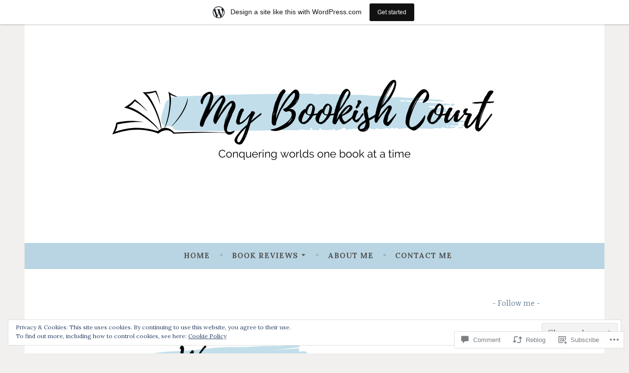

--- FILE ---
content_type: text/javascript; charset=utf-8
request_url: https://www.goodreads.com/review/custom_widget/22440071.Goodreads%20%7C%20TBR:%20to-read?cover_position=&cover_size=small&num_books=5&order=d&shelf=to-read&sort=date_added&widget_bg_transparent=&widget_id=22440071_to_read
body_size: 1304
content:
  var widget_code = '  <div class=\"gr_custom_container_22440071_to_read\">\n    <h2 class=\"gr_custom_header_22440071_to_read\">\n    <a style=\"text-decoration: none;\" rel=\"nofollow\" href=\"https://www.goodreads.com/review/list/22440071-marilu?shelf=to-read&amp;utm_medium=api&amp;utm_source=custom_widget\">Goodreads | TBR: to-read<\/a>\n    <\/h2>\n      <div class=\"gr_custom_each_container_22440071_to_read\">\n          <div class=\"gr_custom_book_container_22440071_to_read\">\n            <a title=\"Rootbound: A Tangled Novel\" rel=\"nofollow\" href=\"https://www.goodreads.com/review/show/7256867607?utm_medium=api&amp;utm_source=custom_widget\"><img alt=\"Rootbound: A Tangled Novel\" border=\"0\" src=\"https://i.gr-assets.com/images/S/compressed.photo.goodreads.com/books/1736314032l/223363643._SY75_.jpg\" /><\/a>\n          <\/div>\n          <div class=\"gr_custom_rating_22440071_to_read\">\n            <span class=\" staticStars notranslate\"><img src=\"https://s.gr-assets.com/images/layout/gr_red_star_inactive.png\" /><img alt=\"\" src=\"https://s.gr-assets.com/images/layout/gr_red_star_inactive.png\" /><img alt=\"\" src=\"https://s.gr-assets.com/images/layout/gr_red_star_inactive.png\" /><img alt=\"\" src=\"https://s.gr-assets.com/images/layout/gr_red_star_inactive.png\" /><img alt=\"\" src=\"https://s.gr-assets.com/images/layout/gr_red_star_inactive.png\" /><\/span>\n          <\/div>\n          <div class=\"gr_custom_title_22440071_to_read\">\n            <a rel=\"nofollow\" href=\"https://www.goodreads.com/review/show/7256867607?utm_medium=api&amp;utm_source=custom_widget\">Rootbound: A Tangled Novel<\/a>\n          <\/div>\n          <div class=\"gr_custom_author_22440071_to_read\">\n            by <a rel=\"nofollow\" href=\"https://www.goodreads.com/author/show/17272080.Margaret_Owen\">Margaret  Owen<\/a>\n          <\/div>\n      <\/div>\n      <div class=\"gr_custom_each_container_22440071_to_read\">\n          <div class=\"gr_custom_book_container_22440071_to_read\">\n            <a title=\"Rain of Shadows and Endings (Legacy, #1)\" rel=\"nofollow\" href=\"https://www.goodreads.com/review/show/7249864217?utm_medium=api&amp;utm_source=custom_widget\"><img alt=\"Rain of Shadows and Endings\" border=\"0\" src=\"https://i.gr-assets.com/images/S/compressed.photo.goodreads.com/books/1679440087l/123349658._SY75_.jpg\" /><\/a>\n          <\/div>\n          <div class=\"gr_custom_rating_22440071_to_read\">\n            <span class=\" staticStars notranslate\"><img src=\"https://s.gr-assets.com/images/layout/gr_red_star_inactive.png\" /><img alt=\"\" src=\"https://s.gr-assets.com/images/layout/gr_red_star_inactive.png\" /><img alt=\"\" src=\"https://s.gr-assets.com/images/layout/gr_red_star_inactive.png\" /><img alt=\"\" src=\"https://s.gr-assets.com/images/layout/gr_red_star_inactive.png\" /><img alt=\"\" src=\"https://s.gr-assets.com/images/layout/gr_red_star_inactive.png\" /><\/span>\n          <\/div>\n          <div class=\"gr_custom_title_22440071_to_read\">\n            <a rel=\"nofollow\" href=\"https://www.goodreads.com/review/show/7249864217?utm_medium=api&amp;utm_source=custom_widget\">Rain of Shadows and Endings<\/a>\n          <\/div>\n          <div class=\"gr_custom_author_22440071_to_read\">\n            by <a rel=\"nofollow\" href=\"https://www.goodreads.com/author/show/21816155.Melissa_K_Roehrich\">Melissa K. Roehrich<\/a>\n          <\/div>\n      <\/div>\n      <div class=\"gr_custom_each_container_22440071_to_read\">\n          <div class=\"gr_custom_book_container_22440071_to_read\">\n            <a title=\"The Ill-Made Mute (The Bitterbynde, #1)\" rel=\"nofollow\" href=\"https://www.goodreads.com/review/show/7238311931?utm_medium=api&amp;utm_source=custom_widget\"><img alt=\"The Ill-Made Mute\" border=\"0\" src=\"https://i.gr-assets.com/images/S/compressed.photo.goodreads.com/books/1386509228l/19287825._SY75_.jpg\" /><\/a>\n          <\/div>\n          <div class=\"gr_custom_rating_22440071_to_read\">\n            <span class=\" staticStars notranslate\"><img src=\"https://s.gr-assets.com/images/layout/gr_red_star_inactive.png\" /><img alt=\"\" src=\"https://s.gr-assets.com/images/layout/gr_red_star_inactive.png\" /><img alt=\"\" src=\"https://s.gr-assets.com/images/layout/gr_red_star_inactive.png\" /><img alt=\"\" src=\"https://s.gr-assets.com/images/layout/gr_red_star_inactive.png\" /><img alt=\"\" src=\"https://s.gr-assets.com/images/layout/gr_red_star_inactive.png\" /><\/span>\n          <\/div>\n          <div class=\"gr_custom_title_22440071_to_read\">\n            <a rel=\"nofollow\" href=\"https://www.goodreads.com/review/show/7238311931?utm_medium=api&amp;utm_source=custom_widget\">The Ill-Made Mute<\/a>\n          <\/div>\n          <div class=\"gr_custom_author_22440071_to_read\">\n            by <a rel=\"nofollow\" href=\"https://www.goodreads.com/author/show/135829.Cecilia_Dart_Thornton\">Cecilia Dart-Thornton<\/a>\n          <\/div>\n      <\/div>\n      <div class=\"gr_custom_each_container_22440071_to_read\">\n          <div class=\"gr_custom_book_container_22440071_to_read\">\n            <a title=\"Sword Catcher (The Chronicles of Castellane, #1)\" rel=\"nofollow\" href=\"https://www.goodreads.com/review/show/7213991186?utm_medium=api&amp;utm_source=custom_widget\"><img alt=\"Sword Catcher\" border=\"0\" src=\"https://i.gr-assets.com/images/S/compressed.photo.goodreads.com/books/1674841074l/36679274._SY75_.jpg\" /><\/a>\n          <\/div>\n          <div class=\"gr_custom_rating_22440071_to_read\">\n            <span class=\" staticStars notranslate\"><img src=\"https://s.gr-assets.com/images/layout/gr_red_star_inactive.png\" /><img alt=\"\" src=\"https://s.gr-assets.com/images/layout/gr_red_star_inactive.png\" /><img alt=\"\" src=\"https://s.gr-assets.com/images/layout/gr_red_star_inactive.png\" /><img alt=\"\" src=\"https://s.gr-assets.com/images/layout/gr_red_star_inactive.png\" /><img alt=\"\" src=\"https://s.gr-assets.com/images/layout/gr_red_star_inactive.png\" /><\/span>\n          <\/div>\n          <div class=\"gr_custom_title_22440071_to_read\">\n            <a rel=\"nofollow\" href=\"https://www.goodreads.com/review/show/7213991186?utm_medium=api&amp;utm_source=custom_widget\">Sword Catcher<\/a>\n          <\/div>\n          <div class=\"gr_custom_author_22440071_to_read\">\n            by <a rel=\"nofollow\" href=\"https://www.goodreads.com/author/show/150038.Cassandra_Clare\">Cassandra Clare<\/a>\n          <\/div>\n      <\/div>\n      <div class=\"gr_custom_each_container_22440071_to_read\">\n          <div class=\"gr_custom_book_container_22440071_to_read\">\n            <a title=\"The Tournament of Heirs (The Mexica Chronicles, #1)\" rel=\"nofollow\" href=\"https://www.goodreads.com/review/show/7213987079?utm_medium=api&amp;utm_source=custom_widget\"><img alt=\"The Tournament of Heirs\" border=\"0\" src=\"https://i.gr-assets.com/images/S/compressed.photo.goodreads.com/books/1722083647l/216901052._SY75_.jpg\" /><\/a>\n          <\/div>\n          <div class=\"gr_custom_rating_22440071_to_read\">\n            <span class=\" staticStars notranslate\"><img src=\"https://s.gr-assets.com/images/layout/gr_red_star_inactive.png\" /><img alt=\"\" src=\"https://s.gr-assets.com/images/layout/gr_red_star_inactive.png\" /><img alt=\"\" src=\"https://s.gr-assets.com/images/layout/gr_red_star_inactive.png\" /><img alt=\"\" src=\"https://s.gr-assets.com/images/layout/gr_red_star_inactive.png\" /><img alt=\"\" src=\"https://s.gr-assets.com/images/layout/gr_red_star_inactive.png\" /><\/span>\n          <\/div>\n          <div class=\"gr_custom_title_22440071_to_read\">\n            <a rel=\"nofollow\" href=\"https://www.goodreads.com/review/show/7213987079?utm_medium=api&amp;utm_source=custom_widget\">The Tournament of Heirs<\/a>\n          <\/div>\n          <div class=\"gr_custom_author_22440071_to_read\">\n            by <a rel=\"nofollow\" href=\"https://www.goodreads.com/author/show/51162087.Amilea_Perez\">Amilea Perez<\/a>\n          <\/div>\n      <\/div>\n  <br style=\"clear: both\"/>\n  <center>\n    <a rel=\"nofollow\" href=\"https://www.goodreads.com/\"><img alt=\"goodreads.com\" style=\"border:0\" src=\"https://s.gr-assets.com/images/widget/widget_logo.gif\" /><\/a>\n  <\/center>\n  <noscript>\n    Share <a rel=\"nofollow\" href=\"https://www.goodreads.com/\">book reviews<\/a> and ratings with Marilu, and even join a <a rel=\"nofollow\" href=\"https://www.goodreads.com/group\">book club<\/a> on Goodreads.\n  <\/noscript>\n  <\/div>\n'
  var widget_div = document.getElementById('gr_custom_widget_22440071_to_read')
  if (widget_div) {
    widget_div.innerHTML = widget_code
  }
  else {
    document.write(widget_code)
  }
